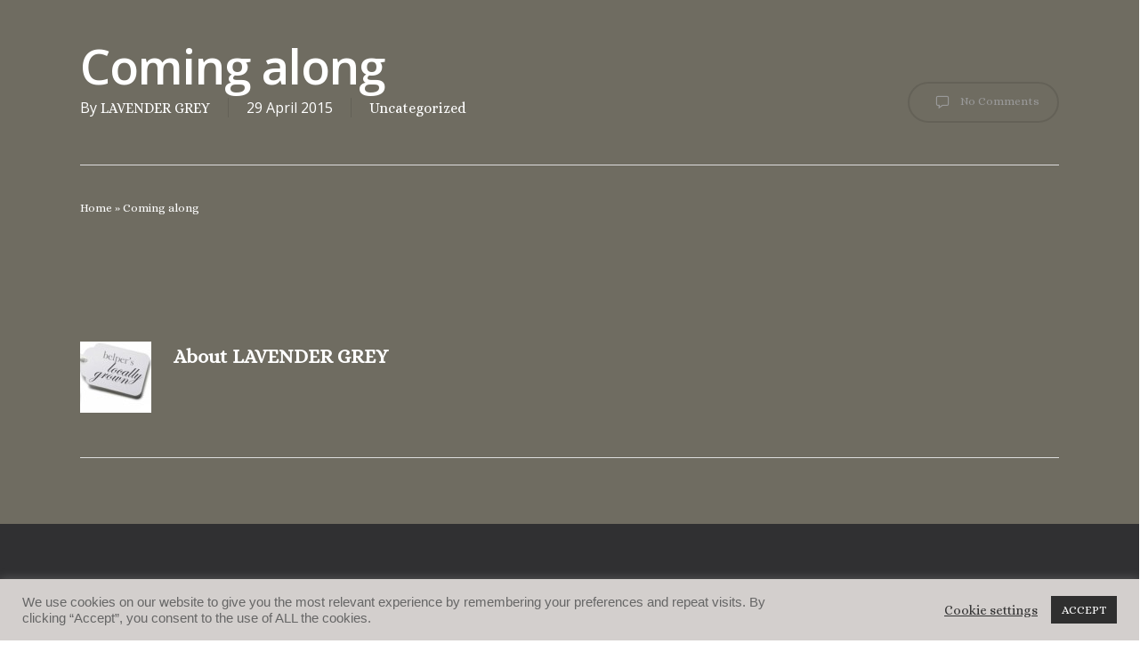

--- FILE ---
content_type: text/css; charset=UTF-8
request_url: https://lavendergrey.com/wp-content/uploads/elementor/css/post-4299.css?ver=1741881118
body_size: -23
content:
.elementor-kit-4299{--e-global-color-primary:#D3CFCD;--e-global-color-secondary:#54595F;--e-global-color-text:#7A7A7A;--e-global-color-accent:#2F2F2F;--e-global-color-89ec53f:#FFFFFF;--e-global-typography-primary-font-family:"Alice";--e-global-typography-primary-font-weight:600;--e-global-typography-secondary-font-family:"Alice";--e-global-typography-secondary-font-weight:400;--e-global-typography-text-font-family:"Alice";--e-global-typography-text-font-weight:400;--e-global-typography-accent-font-family:"Alice";--e-global-typography-accent-font-weight:500;background-color:#6F6C61;background-image:url("https://lavendergrey.com/wp-content/uploads/2020/12/website-background-1.jpg");color:#FFFFFF;font-family:"Alice", Sans-serif;font-size:13px;}.elementor-kit-4299 button,.elementor-kit-4299 input[type="button"],.elementor-kit-4299 input[type="submit"],.elementor-kit-4299 .elementor-button{background-color:#D3CFCD;font-family:"Alice", Sans-serif;font-weight:bold;color:#2F2F2F;box-shadow:0px 0px 10px 0px rgba(0,0,0,0.5);border-radius:0px 0px 0px 0px;padding:0px 0px 0px 0px;}.elementor-kit-4299 button:hover,.elementor-kit-4299 button:focus,.elementor-kit-4299 input[type="button"]:hover,.elementor-kit-4299 input[type="button"]:focus,.elementor-kit-4299 input[type="submit"]:hover,.elementor-kit-4299 input[type="submit"]:focus,.elementor-kit-4299 .elementor-button:hover,.elementor-kit-4299 .elementor-button:focus{background-color:#C8C3BC;color:#FFFFFF;}.elementor-kit-4299 a{color:#FFFFFF;font-family:"Alice", Sans-serif;}.elementor-kit-4299 h1{color:#FFFFFF;font-family:"Alice", Sans-serif;}.elementor-kit-4299 h2{color:#FFFFFF;font-family:"Alice", Sans-serif;}.elementor-kit-4299 h3{color:#FFFFFF;font-family:"Alice", Sans-serif;}.elementor-kit-4299 h4{color:#FFFFFF;font-family:"Alice", Sans-serif;}.elementor-kit-4299 h5{color:#FFFFFF;font-family:"Alice", Sans-serif;}.elementor-kit-4299 h6{color:#FFFFFF;font-family:"Alice", Sans-serif;}.elementor-kit-4299 label{font-family:"Alice", Sans-serif;font-size:19px;}.elementor-kit-4299 input:not([type="button"]):not([type="submit"]),.elementor-kit-4299 textarea,.elementor-kit-4299 .elementor-field-textual{background-color:#FFFFFF00;border-style:solid;border-width:1px 1px 1px 1px;border-color:#FFFFFF;border-radius:5px 5px 5px 5px;padding:0px 0px 0px 0px;}.elementor-section.elementor-section-boxed > .elementor-container{max-width:1500px;}.e-con{--container-max-width:1500px;}.elementor-widget:not(:last-child){margin-block-end:5px;}.elementor-element{--widgets-spacing:5px 5px;--widgets-spacing-row:5px;--widgets-spacing-column:5px;}{}h1.entry-title{display:var(--page-title-display);}@media(max-width:1024px){.elementor-section.elementor-section-boxed > .elementor-container{max-width:1024px;}.e-con{--container-max-width:1024px;}}@media(max-width:767px){.elementor-section.elementor-section-boxed > .elementor-container{max-width:767px;}.e-con{--container-max-width:767px;}}

--- FILE ---
content_type: text/css; charset=UTF-8
request_url: https://lavendergrey.com/wp-content/uploads/elementor/css/post-4364.css?ver=1741881118
body_size: -350
content:
body.elementor-page-4364:not(.elementor-motion-effects-element-type-background), body.elementor-page-4364 > .elementor-motion-effects-container > .elementor-motion-effects-layer{background-color:transparent;background-image:linear-gradient(180deg, #6F6C61 0%, #6F6C61 100%);}